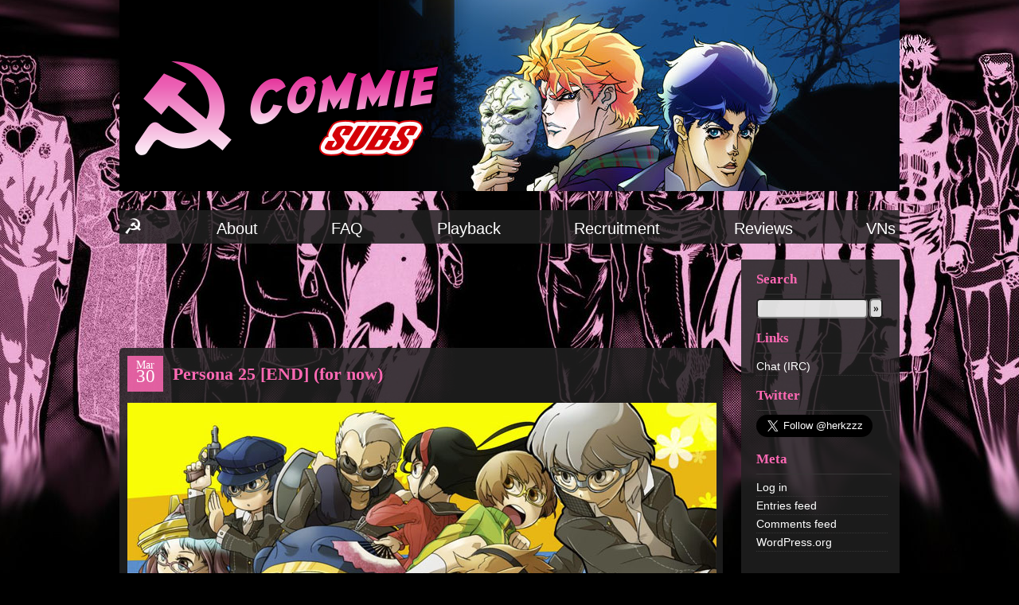

--- FILE ---
content_type: text/html; charset=UTF-8
request_url: https://commiesubs.com/persona-25-end-for-now/
body_size: 12626
content:
<!DOCTYPE html PUBLIC "-//W3C//DTD XHTML 1.0 Strict//EN" "http://www.w3.org/TR/xhtml1/DTD/xhtml1-strict.dtd">

<html xmlns="http://www.w3.org/1999/xhtml" lang="en-US">

<head>
<meta name="referrer" content="no-referrer">
<meta http-equiv="Content-Type" content="text/html; charset=UTF-8" />
<link rel="shortcut icon" href="https://commiesubs.com/favicon.ico" />



<title>Persona 25 [END] (for now) &laquo;  Commie Subs || Americanized crap for xenophobes</title>

<link rel="stylesheet" type="text/css" href="https://fonts.googleapis.com/css?family=Ubuntu:regular,b,i,bi&subset=latin-ext">

<link rel="stylesheet" type="text/css" href="https://commiesubs.com/wp-content/themes/jojo2/style.css" media="screen" title="style (screen)" />

<link rel="alternate" type="application/rss+xml" title="Commie Subs || Americanized crap for xenophobes RSS Feed" href="https://commiesubs.com/feed/" />

<link rel="alternate" type="application/atom+xml" title="Commie Subs || Americanized crap for xenophobes Atom Feed" href="https://commiesubs.com/feed/atom/" />

<link rel="pingback" href="https://commiesubs.com/xmlrpc.php" />


<script language="javascript" type="text/javascript">
<!--
function ToClipboard(txt) {
	prompt("Please enter the following text in an IRC client which supports DCC", txt);
}
-->
</script>

<meta name='robots' content='max-image-preview:large' />
<link rel="alternate" type="application/rss+xml" title="Commie Subs || Americanized crap for xenophobes &raquo; Persona 25 [END] (for now) Comments Feed" href="https://commiesubs.com/persona-25-end-for-now/feed/" />
<link rel="alternate" title="oEmbed (JSON)" type="application/json+oembed" href="https://commiesubs.com/wp-json/oembed/1.0/embed?url=https%3A%2F%2Fcommiesubs.com%2Fpersona-25-end-for-now%2F" />
<link rel="alternate" title="oEmbed (XML)" type="text/xml+oembed" href="https://commiesubs.com/wp-json/oembed/1.0/embed?url=https%3A%2F%2Fcommiesubs.com%2Fpersona-25-end-for-now%2F&#038;format=xml" />
<style id='wp-img-auto-sizes-contain-inline-css' type='text/css'>
img:is([sizes=auto i],[sizes^="auto," i]){contain-intrinsic-size:3000px 1500px}
/*# sourceURL=wp-img-auto-sizes-contain-inline-css */
</style>
<style id='wp-emoji-styles-inline-css' type='text/css'>

	img.wp-smiley, img.emoji {
		display: inline !important;
		border: none !important;
		box-shadow: none !important;
		height: 1em !important;
		width: 1em !important;
		margin: 0 0.07em !important;
		vertical-align: -0.1em !important;
		background: none !important;
		padding: 0 !important;
	}
/*# sourceURL=wp-emoji-styles-inline-css */
</style>
<style id='wp-block-library-inline-css' type='text/css'>
:root{--wp-block-synced-color:#7a00df;--wp-block-synced-color--rgb:122,0,223;--wp-bound-block-color:var(--wp-block-synced-color);--wp-editor-canvas-background:#ddd;--wp-admin-theme-color:#007cba;--wp-admin-theme-color--rgb:0,124,186;--wp-admin-theme-color-darker-10:#006ba1;--wp-admin-theme-color-darker-10--rgb:0,107,160.5;--wp-admin-theme-color-darker-20:#005a87;--wp-admin-theme-color-darker-20--rgb:0,90,135;--wp-admin-border-width-focus:2px}@media (min-resolution:192dpi){:root{--wp-admin-border-width-focus:1.5px}}.wp-element-button{cursor:pointer}:root .has-very-light-gray-background-color{background-color:#eee}:root .has-very-dark-gray-background-color{background-color:#313131}:root .has-very-light-gray-color{color:#eee}:root .has-very-dark-gray-color{color:#313131}:root .has-vivid-green-cyan-to-vivid-cyan-blue-gradient-background{background:linear-gradient(135deg,#00d084,#0693e3)}:root .has-purple-crush-gradient-background{background:linear-gradient(135deg,#34e2e4,#4721fb 50%,#ab1dfe)}:root .has-hazy-dawn-gradient-background{background:linear-gradient(135deg,#faaca8,#dad0ec)}:root .has-subdued-olive-gradient-background{background:linear-gradient(135deg,#fafae1,#67a671)}:root .has-atomic-cream-gradient-background{background:linear-gradient(135deg,#fdd79a,#004a59)}:root .has-nightshade-gradient-background{background:linear-gradient(135deg,#330968,#31cdcf)}:root .has-midnight-gradient-background{background:linear-gradient(135deg,#020381,#2874fc)}:root{--wp--preset--font-size--normal:16px;--wp--preset--font-size--huge:42px}.has-regular-font-size{font-size:1em}.has-larger-font-size{font-size:2.625em}.has-normal-font-size{font-size:var(--wp--preset--font-size--normal)}.has-huge-font-size{font-size:var(--wp--preset--font-size--huge)}.has-text-align-center{text-align:center}.has-text-align-left{text-align:left}.has-text-align-right{text-align:right}.has-fit-text{white-space:nowrap!important}#end-resizable-editor-section{display:none}.aligncenter{clear:both}.items-justified-left{justify-content:flex-start}.items-justified-center{justify-content:center}.items-justified-right{justify-content:flex-end}.items-justified-space-between{justify-content:space-between}.screen-reader-text{border:0;clip-path:inset(50%);height:1px;margin:-1px;overflow:hidden;padding:0;position:absolute;width:1px;word-wrap:normal!important}.screen-reader-text:focus{background-color:#ddd;clip-path:none;color:#444;display:block;font-size:1em;height:auto;left:5px;line-height:normal;padding:15px 23px 14px;text-decoration:none;top:5px;width:auto;z-index:100000}html :where(.has-border-color){border-style:solid}html :where([style*=border-top-color]){border-top-style:solid}html :where([style*=border-right-color]){border-right-style:solid}html :where([style*=border-bottom-color]){border-bottom-style:solid}html :where([style*=border-left-color]){border-left-style:solid}html :where([style*=border-width]){border-style:solid}html :where([style*=border-top-width]){border-top-style:solid}html :where([style*=border-right-width]){border-right-style:solid}html :where([style*=border-bottom-width]){border-bottom-style:solid}html :where([style*=border-left-width]){border-left-style:solid}html :where(img[class*=wp-image-]){height:auto;max-width:100%}:where(figure){margin:0 0 1em}html :where(.is-position-sticky){--wp-admin--admin-bar--position-offset:var(--wp-admin--admin-bar--height,0px)}@media screen and (max-width:600px){html :where(.is-position-sticky){--wp-admin--admin-bar--position-offset:0px}}

/*# sourceURL=wp-block-library-inline-css */
</style><style id='global-styles-inline-css' type='text/css'>
:root{--wp--preset--aspect-ratio--square: 1;--wp--preset--aspect-ratio--4-3: 4/3;--wp--preset--aspect-ratio--3-4: 3/4;--wp--preset--aspect-ratio--3-2: 3/2;--wp--preset--aspect-ratio--2-3: 2/3;--wp--preset--aspect-ratio--16-9: 16/9;--wp--preset--aspect-ratio--9-16: 9/16;--wp--preset--color--black: #000000;--wp--preset--color--cyan-bluish-gray: #abb8c3;--wp--preset--color--white: #ffffff;--wp--preset--color--pale-pink: #f78da7;--wp--preset--color--vivid-red: #cf2e2e;--wp--preset--color--luminous-vivid-orange: #ff6900;--wp--preset--color--luminous-vivid-amber: #fcb900;--wp--preset--color--light-green-cyan: #7bdcb5;--wp--preset--color--vivid-green-cyan: #00d084;--wp--preset--color--pale-cyan-blue: #8ed1fc;--wp--preset--color--vivid-cyan-blue: #0693e3;--wp--preset--color--vivid-purple: #9b51e0;--wp--preset--gradient--vivid-cyan-blue-to-vivid-purple: linear-gradient(135deg,rgb(6,147,227) 0%,rgb(155,81,224) 100%);--wp--preset--gradient--light-green-cyan-to-vivid-green-cyan: linear-gradient(135deg,rgb(122,220,180) 0%,rgb(0,208,130) 100%);--wp--preset--gradient--luminous-vivid-amber-to-luminous-vivid-orange: linear-gradient(135deg,rgb(252,185,0) 0%,rgb(255,105,0) 100%);--wp--preset--gradient--luminous-vivid-orange-to-vivid-red: linear-gradient(135deg,rgb(255,105,0) 0%,rgb(207,46,46) 100%);--wp--preset--gradient--very-light-gray-to-cyan-bluish-gray: linear-gradient(135deg,rgb(238,238,238) 0%,rgb(169,184,195) 100%);--wp--preset--gradient--cool-to-warm-spectrum: linear-gradient(135deg,rgb(74,234,220) 0%,rgb(151,120,209) 20%,rgb(207,42,186) 40%,rgb(238,44,130) 60%,rgb(251,105,98) 80%,rgb(254,248,76) 100%);--wp--preset--gradient--blush-light-purple: linear-gradient(135deg,rgb(255,206,236) 0%,rgb(152,150,240) 100%);--wp--preset--gradient--blush-bordeaux: linear-gradient(135deg,rgb(254,205,165) 0%,rgb(254,45,45) 50%,rgb(107,0,62) 100%);--wp--preset--gradient--luminous-dusk: linear-gradient(135deg,rgb(255,203,112) 0%,rgb(199,81,192) 50%,rgb(65,88,208) 100%);--wp--preset--gradient--pale-ocean: linear-gradient(135deg,rgb(255,245,203) 0%,rgb(182,227,212) 50%,rgb(51,167,181) 100%);--wp--preset--gradient--electric-grass: linear-gradient(135deg,rgb(202,248,128) 0%,rgb(113,206,126) 100%);--wp--preset--gradient--midnight: linear-gradient(135deg,rgb(2,3,129) 0%,rgb(40,116,252) 100%);--wp--preset--font-size--small: 13px;--wp--preset--font-size--medium: 20px;--wp--preset--font-size--large: 36px;--wp--preset--font-size--x-large: 42px;--wp--preset--spacing--20: 0.44rem;--wp--preset--spacing--30: 0.67rem;--wp--preset--spacing--40: 1rem;--wp--preset--spacing--50: 1.5rem;--wp--preset--spacing--60: 2.25rem;--wp--preset--spacing--70: 3.38rem;--wp--preset--spacing--80: 5.06rem;--wp--preset--shadow--natural: 6px 6px 9px rgba(0, 0, 0, 0.2);--wp--preset--shadow--deep: 12px 12px 50px rgba(0, 0, 0, 0.4);--wp--preset--shadow--sharp: 6px 6px 0px rgba(0, 0, 0, 0.2);--wp--preset--shadow--outlined: 6px 6px 0px -3px rgb(255, 255, 255), 6px 6px rgb(0, 0, 0);--wp--preset--shadow--crisp: 6px 6px 0px rgb(0, 0, 0);}:where(.is-layout-flex){gap: 0.5em;}:where(.is-layout-grid){gap: 0.5em;}body .is-layout-flex{display: flex;}.is-layout-flex{flex-wrap: wrap;align-items: center;}.is-layout-flex > :is(*, div){margin: 0;}body .is-layout-grid{display: grid;}.is-layout-grid > :is(*, div){margin: 0;}:where(.wp-block-columns.is-layout-flex){gap: 2em;}:where(.wp-block-columns.is-layout-grid){gap: 2em;}:where(.wp-block-post-template.is-layout-flex){gap: 1.25em;}:where(.wp-block-post-template.is-layout-grid){gap: 1.25em;}.has-black-color{color: var(--wp--preset--color--black) !important;}.has-cyan-bluish-gray-color{color: var(--wp--preset--color--cyan-bluish-gray) !important;}.has-white-color{color: var(--wp--preset--color--white) !important;}.has-pale-pink-color{color: var(--wp--preset--color--pale-pink) !important;}.has-vivid-red-color{color: var(--wp--preset--color--vivid-red) !important;}.has-luminous-vivid-orange-color{color: var(--wp--preset--color--luminous-vivid-orange) !important;}.has-luminous-vivid-amber-color{color: var(--wp--preset--color--luminous-vivid-amber) !important;}.has-light-green-cyan-color{color: var(--wp--preset--color--light-green-cyan) !important;}.has-vivid-green-cyan-color{color: var(--wp--preset--color--vivid-green-cyan) !important;}.has-pale-cyan-blue-color{color: var(--wp--preset--color--pale-cyan-blue) !important;}.has-vivid-cyan-blue-color{color: var(--wp--preset--color--vivid-cyan-blue) !important;}.has-vivid-purple-color{color: var(--wp--preset--color--vivid-purple) !important;}.has-black-background-color{background-color: var(--wp--preset--color--black) !important;}.has-cyan-bluish-gray-background-color{background-color: var(--wp--preset--color--cyan-bluish-gray) !important;}.has-white-background-color{background-color: var(--wp--preset--color--white) !important;}.has-pale-pink-background-color{background-color: var(--wp--preset--color--pale-pink) !important;}.has-vivid-red-background-color{background-color: var(--wp--preset--color--vivid-red) !important;}.has-luminous-vivid-orange-background-color{background-color: var(--wp--preset--color--luminous-vivid-orange) !important;}.has-luminous-vivid-amber-background-color{background-color: var(--wp--preset--color--luminous-vivid-amber) !important;}.has-light-green-cyan-background-color{background-color: var(--wp--preset--color--light-green-cyan) !important;}.has-vivid-green-cyan-background-color{background-color: var(--wp--preset--color--vivid-green-cyan) !important;}.has-pale-cyan-blue-background-color{background-color: var(--wp--preset--color--pale-cyan-blue) !important;}.has-vivid-cyan-blue-background-color{background-color: var(--wp--preset--color--vivid-cyan-blue) !important;}.has-vivid-purple-background-color{background-color: var(--wp--preset--color--vivid-purple) !important;}.has-black-border-color{border-color: var(--wp--preset--color--black) !important;}.has-cyan-bluish-gray-border-color{border-color: var(--wp--preset--color--cyan-bluish-gray) !important;}.has-white-border-color{border-color: var(--wp--preset--color--white) !important;}.has-pale-pink-border-color{border-color: var(--wp--preset--color--pale-pink) !important;}.has-vivid-red-border-color{border-color: var(--wp--preset--color--vivid-red) !important;}.has-luminous-vivid-orange-border-color{border-color: var(--wp--preset--color--luminous-vivid-orange) !important;}.has-luminous-vivid-amber-border-color{border-color: var(--wp--preset--color--luminous-vivid-amber) !important;}.has-light-green-cyan-border-color{border-color: var(--wp--preset--color--light-green-cyan) !important;}.has-vivid-green-cyan-border-color{border-color: var(--wp--preset--color--vivid-green-cyan) !important;}.has-pale-cyan-blue-border-color{border-color: var(--wp--preset--color--pale-cyan-blue) !important;}.has-vivid-cyan-blue-border-color{border-color: var(--wp--preset--color--vivid-cyan-blue) !important;}.has-vivid-purple-border-color{border-color: var(--wp--preset--color--vivid-purple) !important;}.has-vivid-cyan-blue-to-vivid-purple-gradient-background{background: var(--wp--preset--gradient--vivid-cyan-blue-to-vivid-purple) !important;}.has-light-green-cyan-to-vivid-green-cyan-gradient-background{background: var(--wp--preset--gradient--light-green-cyan-to-vivid-green-cyan) !important;}.has-luminous-vivid-amber-to-luminous-vivid-orange-gradient-background{background: var(--wp--preset--gradient--luminous-vivid-amber-to-luminous-vivid-orange) !important;}.has-luminous-vivid-orange-to-vivid-red-gradient-background{background: var(--wp--preset--gradient--luminous-vivid-orange-to-vivid-red) !important;}.has-very-light-gray-to-cyan-bluish-gray-gradient-background{background: var(--wp--preset--gradient--very-light-gray-to-cyan-bluish-gray) !important;}.has-cool-to-warm-spectrum-gradient-background{background: var(--wp--preset--gradient--cool-to-warm-spectrum) !important;}.has-blush-light-purple-gradient-background{background: var(--wp--preset--gradient--blush-light-purple) !important;}.has-blush-bordeaux-gradient-background{background: var(--wp--preset--gradient--blush-bordeaux) !important;}.has-luminous-dusk-gradient-background{background: var(--wp--preset--gradient--luminous-dusk) !important;}.has-pale-ocean-gradient-background{background: var(--wp--preset--gradient--pale-ocean) !important;}.has-electric-grass-gradient-background{background: var(--wp--preset--gradient--electric-grass) !important;}.has-midnight-gradient-background{background: var(--wp--preset--gradient--midnight) !important;}.has-small-font-size{font-size: var(--wp--preset--font-size--small) !important;}.has-medium-font-size{font-size: var(--wp--preset--font-size--medium) !important;}.has-large-font-size{font-size: var(--wp--preset--font-size--large) !important;}.has-x-large-font-size{font-size: var(--wp--preset--font-size--x-large) !important;}
/*# sourceURL=global-styles-inline-css */
</style>

<style id='classic-theme-styles-inline-css' type='text/css'>
/*! This file is auto-generated */
.wp-block-button__link{color:#fff;background-color:#32373c;border-radius:9999px;box-shadow:none;text-decoration:none;padding:calc(.667em + 2px) calc(1.333em + 2px);font-size:1.125em}.wp-block-file__button{background:#32373c;color:#fff;text-decoration:none}
/*# sourceURL=/wp-includes/css/classic-themes.min.css */
</style>
<link rel='stylesheet' id='wpa-css-css' href='https://commiesubs.com/wp-content/plugins/honeypot/includes/css/wpa.css?ver=2.3.04' type='text/css' media='all' />
<script type="text/javascript" src="https://commiesubs.com/wp-includes/js/jquery/jquery.min.js?ver=3.7.1" id="jquery-core-js"></script>
<script type="text/javascript" src="https://commiesubs.com/wp-includes/js/jquery/jquery-migrate.min.js?ver=3.4.1" id="jquery-migrate-js"></script>
<link rel="https://api.w.org/" href="https://commiesubs.com/wp-json/" /><link rel="alternate" title="JSON" type="application/json" href="https://commiesubs.com/wp-json/wp/v2/posts/6428" /><link rel="EditURI" type="application/rsd+xml" title="RSD" href="https://commiesubs.com/xmlrpc.php?rsd" />
<meta name="generator" content="WordPress 6.9" />
<link rel="canonical" href="https://commiesubs.com/persona-25-end-for-now/" />
<link rel='shortlink' href='https://commiesubs.com/?p=6428' />



</head>



<body bgcolor="#343434">
<div class="wrap">

<!--<h1><a href="https://commiesubs.com/">Commie Subs || Americanized crap for xenophobes</a><br /><span>We take fansubbing (very) seriously</span></h1>-->
<a href="https://commiesubs.com"><img src="/wp-content/themes/jojo2/images/banner.png" border='0' id="headerimage"></a>

<br />


<div id="nav">
  <ul>

	<li><a href="https://commiesubs.com/">Home</a></li>
	<!--<li><a href="http://fillmeupjoey.commiesubs.com">Reviews</a></li>-->
	<!--<li><a href="http://commiesubs.com/796/recruiting-2/">&raquo;Recruitment&laquo;</a></li>-->
	<li class="page_item page-item-2 page_item_has_children"><a href="https://commiesubs.com/about/">About</a></li>
<li class="page_item page-item-2875"><a href="https://commiesubs.com/faq/">FAQ</a></li>
<li class="page_item page-item-2035"><a href="https://commiesubs.com/playback/">Playback</a></li>
<li class="page_item page-item-4627"><a href="https://commiesubs.com/recruitment/">Recruitment</a></li>
<li class="page_item page-item-9035"><a href="https://commiesubs.com/reviews/">Reviews</a></li>
<li class="page_item page-item-8367"><a href="https://commiesubs.com/mahoyo/">VNs</a></li>

  </ul>
  <span />
</div>

<style type="text/css">#tweet { overflow: hidden; background: #272727; color: #b7b7b7; padding: 16px 8px; margin: 0 0 8px; } #tweet a:hover { color: #af3f8f; background: inherit; } #tweet a { color: #3f8faf; text-decoration: none; ) </style>
<div id="right">
<!--<form action="https://www.paypal.com/cgi-bin/webscr" method="post" style="none">
<input type="hidden" name="cmd" value="_donations">
<input type="hidden" name="business" value="CFCGLSU9YB52G">
<input type="hidden" name="lc" value="US">
<input type="hidden" name="item_name" value="Commie Subs">
<input type="hidden" name="currency_code" value="USD">
<input type="hidden" name="bn" value="PP-DonationsBF:btn_donateCC_LG.gif:NonHosted">
<input type="image" src="http://commiesubs.com/Donate3.jpg" border="0" name="submit" alt="PayPal - The safer, easier way to pay online!">
<img alt="" border="0" src="https://www.paypal.com/en_US/i/scr/pixel.gif" width="1" height="1">
</form>-->
<h2>Search</h2>
<form role="search" method="get" id="searchform" action="https://commiesubs.com/">
<div><input style="width:130px" type="text" value="" name="s" id="s" /><input type="submit" id="searchsubmit" value="»" />
</div></form>

<h2>Links</h2>
	<ul class='xoxo blogroll'>
<li><a href="irc://irc.rizon.net/#commie-subs" title="irc://irc.rizon.net/#commie-subs" target="_blank">Chat (IRC)</a></li>

	</ul>

<h2>Twitter</h2>			<div class="textwidget"><p><a class="twitter-follow-button" style="margin: auto;" href="https://twitter.com/herkzzz?ref_src=twsrc%5Etfw" data-size="large" data-show-count="false">Follow @TwitterDev</a><script async src="https://platform.twitter.com/widgets.js" charset="utf-8"></script></p>
</div>
		<h2>Meta</h2>
		<ul>
						<li><a href="https://commiesubs.com/wp-login.php">Log in</a></li>
			<li><a href="https://commiesubs.com/feed/">Entries feed</a></li>
			<li><a href="https://commiesubs.com/comments/feed/">Comments feed</a></li>

			<li><a href="https://wordpress.org/">WordPress.org</a></li>
		</ul>

		<br />

</div>



<div id="main">
<div align="center">
<script type="text/javascript"><!--
google_ad_client = "ca-pub-0925947551669899";
/* newads */
google_ad_slot = "4961674262";
google_ad_width = 728;
google_ad_height = 90;
//-->
</script>
<script type="text/javascript" src="https://pagead2.googlesyndication.com/pagead/show_ads.js">
</script></div><br />
<script type="text/javascript">
jQuery('#nav ul li:first-child a').text('☭').css('font-size','1.7em');
</script>
	<div class="post-6428 post type-post status-publish format-standard hentry category-persona4 category-post" id="post-6428"><div class="date">Mar<span>30</span></div><h2>Persona 25 [END] (for now)</h2><p><img decoding="async" src="http://i.imgur.com/B04bp.jpg"></p>
<p><a href="https://nyaa.si/view/300665">Torrent</a></p>
<p><iframe width="740" height="532" src="https://www.youtube.com/embed/7mUTQKMRLYQ?rel=0" frameborder="0" allowfullscreen></iframe></p><cite>Posted by RHExcelion under <a href="https://commiesubs.com/category/old-shows/persona4/" rel="category tag">Persona4</a>, <a href="https://commiesubs.com/category/post/" rel="category tag">Releases</a> | <a href="https://commiesubs.com/persona-25-end-for-now/" rel="bookmark" title="Permanent Link to Persona 25 [END] (for now)">Permalink</a></cite></div>	<!-- You can start editing here. -->	<h3 id="comments">33 Responses to &#8220;Persona 25 [END] (for now)&#8221;</h3>	<div class="navigation">		<div></div>		<div></div>	</div>	<ol class="commentlist">			<li class="comment even thread-even depth-1" id="comment-79651">
				<div id="div-comment-79651" class="comment-body">
				<div class="comment-author vcard">
			<img alt='' src='https://secure.gravatar.com/avatar/f3441e3d4effd003742505ff45fa6961ea5e6e96edff671c645fd31dfb99073f?s=32&#038;d=mm&#038;r=x' srcset='https://secure.gravatar.com/avatar/f3441e3d4effd003742505ff45fa6961ea5e6e96edff671c645fd31dfb99073f?s=64&#038;d=mm&#038;r=x 2x' class='avatar avatar-32 photo' height='32' width='32' decoding='async'/>			<cite class="fn">wellthar</cite> <span class="says">says:</span>		</div>
		
		<div class="comment-meta commentmetadata">
			<a href="https://commiesubs.com/persona-25-end-for-now/#comment-79651">March 30, 2012 at 10:03 pm</a>		</div>

		<p>TRUE ENDING FFFFFFFFFFFFFFFFFFFFFFFFFFFFFFFFFFFFFFFFFFFFFFFFFFFFFFFFFFFFFFFFFFFFFFFFFFFFFFFFFFFF</p>

		
				</div>
				</li><!-- #comment-## -->
		<li class="comment odd alt thread-odd thread-alt depth-1 parent" id="comment-79659">
				<div id="div-comment-79659" class="comment-body">
				<div class="comment-author vcard">
			<img alt='' src='https://secure.gravatar.com/avatar/71bc560c85604612895a530d6acca1eddd3c684c62945d4069be2dd7983256d1?s=32&#038;d=mm&#038;r=x' srcset='https://secure.gravatar.com/avatar/71bc560c85604612895a530d6acca1eddd3c684c62945d4069be2dd7983256d1?s=64&#038;d=mm&#038;r=x 2x' class='avatar avatar-32 photo' height='32' width='32' decoding='async'/>			<cite class="fn">dingbat</cite> <span class="says">says:</span>		</div>
		
		<div class="comment-meta commentmetadata">
			<a href="https://commiesubs.com/persona-25-end-for-now/#comment-79659">March 30, 2012 at 10:25 pm</a>		</div>

		<p>are you guys going to sub TMA&#8217;s AV too?</p>

		
				</div>
				<ul class="children">
		<li class="comment even depth-2 parent" id="comment-79664">
				<div id="div-comment-79664" class="comment-body">
				<div class="comment-author vcard">
			<img alt='' src='https://secure.gravatar.com/avatar/7a2bb1d04226428088140df675c424309f450af9f4548554a95e730f32a6e26c?s=32&#038;d=mm&#038;r=x' srcset='https://secure.gravatar.com/avatar/7a2bb1d04226428088140df675c424309f450af9f4548554a95e730f32a6e26c?s=64&#038;d=mm&#038;r=x 2x' class='avatar avatar-32 photo' height='32' width='32' loading='lazy' decoding='async'/>			<cite class="fn">herkz</cite> <span class="says">says:</span>		</div>
		
		<div class="comment-meta commentmetadata">
			<a href="https://commiesubs.com/persona-25-end-for-now/#comment-79664">March 30, 2012 at 10:42 pm</a>		</div>

		<p>what</p>

		
				</div>
				<ul class="children">
		<li class="comment odd alt depth-3" id="comment-79672">
				<div id="div-comment-79672" class="comment-body">
				<div class="comment-author vcard">
			<img alt='' src='https://secure.gravatar.com/avatar/230e77323759a1d4fc5f80d419331b7eaa227275383a84c172d2e1831ab56834?s=32&#038;d=mm&#038;r=x' srcset='https://secure.gravatar.com/avatar/230e77323759a1d4fc5f80d419331b7eaa227275383a84c172d2e1831ab56834?s=64&#038;d=mm&#038;r=x 2x' class='avatar avatar-32 photo' height='32' width='32' loading='lazy' decoding='async'/>			<cite class="fn">crimsonaero</cite> <span class="says">says:</span>		</div>
		
		<div class="comment-meta commentmetadata">
			<a href="https://commiesubs.com/persona-25-end-for-now/#comment-79672">March 30, 2012 at 11:12 pm</a>		</div>

		<p>the darker side of persona 0.o</p>

		
				</div>
				</li><!-- #comment-## -->
</ul><!-- .children -->
</li><!-- #comment-## -->
</ul><!-- .children -->
</li><!-- #comment-## -->
		<li class="comment even thread-even depth-1 parent" id="comment-79661">
				<div id="div-comment-79661" class="comment-body">
				<div class="comment-author vcard">
			<img alt='' src='https://secure.gravatar.com/avatar/7b546571ee39acf16308cdec2117c981c3593ab42b5ea0a49b0668b1bc77cb57?s=32&#038;d=mm&#038;r=x' srcset='https://secure.gravatar.com/avatar/7b546571ee39acf16308cdec2117c981c3593ab42b5ea0a49b0668b1bc77cb57?s=64&#038;d=mm&#038;r=x 2x' class='avatar avatar-32 photo' height='32' width='32' loading='lazy' decoding='async'/>			<cite class="fn">geoneo09</cite> <span class="says">says:</span>		</div>
		
		<div class="comment-meta commentmetadata">
			<a href="https://commiesubs.com/persona-25-end-for-now/#comment-79661">March 30, 2012 at 10:26 pm</a>		</div>

		<p>Many thanks<br />
(what you mean for now)</p>

		
				</div>
				<ul class="children">
		<li class="comment odd alt depth-2" id="comment-79669">
				<div id="div-comment-79669" class="comment-body">
				<div class="comment-author vcard">
			<img alt='' src='https://secure.gravatar.com/avatar/?s=32&#038;d=mm&#038;r=x' srcset='https://secure.gravatar.com/avatar/?s=64&#038;d=mm&#038;r=x 2x' class='avatar avatar-32 photo avatar-default' height='32' width='32' loading='lazy' decoding='async'/>			<cite class="fn">weenerbutt</cite> <span class="says">says:</span>		</div>
		
		<div class="comment-meta commentmetadata">
			<a href="https://commiesubs.com/persona-25-end-for-now/#comment-79669">March 30, 2012 at 11:10 pm</a>		</div>

		<p><a href="http://www.animenewsnetwork.com/news/2012-03-29/persona-4-10th-bd-dvd-to-include-true-end-episode" rel="nofollow ugc">http://www.animenewsnetwork.com/news/2012-03-29/persona-4-10th-bd-dvd-to-include-true-end-episode</a></p>

		
				</div>
				</li><!-- #comment-## -->
</ul><!-- .children -->
</li><!-- #comment-## -->
		<li class="comment even thread-odd thread-alt depth-1 parent" id="comment-79665">
				<div id="div-comment-79665" class="comment-body">
				<div class="comment-author vcard">
			<img alt='' src='https://secure.gravatar.com/avatar/927af8701ca5f5c273ffda7b49508346e1e0f0466459dc8e02c49de1c6d119ab?s=32&#038;d=mm&#038;r=x' srcset='https://secure.gravatar.com/avatar/927af8701ca5f5c273ffda7b49508346e1e0f0466459dc8e02c49de1c6d119ab?s=64&#038;d=mm&#038;r=x 2x' class='avatar avatar-32 photo' height='32' width='32' loading='lazy' decoding='async'/>			<cite class="fn">someone</cite> <span class="says">says:</span>		</div>
		
		<div class="comment-meta commentmetadata">
			<a href="https://commiesubs.com/persona-25-end-for-now/#comment-79665">March 30, 2012 at 10:43 pm</a>		</div>

		<p>just curious..why do commie put &#8220;for now&#8221;?</p>

		
				</div>
				<ul class="children">
		<li class="comment byuser comment-author-johnny_dickpants odd alt depth-2 parent" id="comment-79666">
				<div id="div-comment-79666" class="comment-body">
				<div class="comment-author vcard">
			<img alt='' src='https://secure.gravatar.com/avatar/f80b3e255514e8bc90da782d60a025f0b41b9a7292675dc67e01a19cf4c4d38a?s=32&#038;d=mm&#038;r=x' srcset='https://secure.gravatar.com/avatar/f80b3e255514e8bc90da782d60a025f0b41b9a7292675dc67e01a19cf4c4d38a?s=64&#038;d=mm&#038;r=x 2x' class='avatar avatar-32 photo' height='32' width='32' loading='lazy' decoding='async'/>			<cite class="fn">johnny_dickpants</cite> <span class="says">says:</span>		</div>
		
		<div class="comment-meta commentmetadata">
			<a href="https://commiesubs.com/persona-25-end-for-now/#comment-79666">March 30, 2012 at 10:56 pm</a>		</div>

		<p>Batches, possible BD versions, there are some OVAs of P4 and other stuff is getting second seasons.</p>

		
				</div>
				<ul class="children">
		<li class="comment even depth-3" id="comment-79670">
				<div id="div-comment-79670" class="comment-body">
				<div class="comment-author vcard">
			<img alt='' src='https://secure.gravatar.com/avatar/3d770dfa48b169da48d0f3edbea513600f94ab08d7a3303023b947fb833ea627?s=32&#038;d=mm&#038;r=x' srcset='https://secure.gravatar.com/avatar/3d770dfa48b169da48d0f3edbea513600f94ab08d7a3303023b947fb833ea627?s=64&#038;d=mm&#038;r=x 2x' class='avatar avatar-32 photo' height='32' width='32' loading='lazy' decoding='async'/>			<cite class="fn"><a href="http://spirafall.deviantart.com" class="url" rel="ugc external nofollow">Mr. Shiki</a></cite> <span class="says">says:</span>		</div>
		
		<div class="comment-meta commentmetadata">
			<a href="https://commiesubs.com/persona-25-end-for-now/#comment-79670">March 30, 2012 at 11:10 pm</a>		</div>

		<p>Batches and patches! Yay!</p>

		
				</div>
				</li><!-- #comment-## -->
</ul><!-- .children -->
</li><!-- #comment-## -->
		<li class="comment odd alt depth-2" id="comment-79668">
				<div id="div-comment-79668" class="comment-body">
				<div class="comment-author vcard">
			<img alt='' src='https://secure.gravatar.com/avatar/7a2bb1d04226428088140df675c424309f450af9f4548554a95e730f32a6e26c?s=32&#038;d=mm&#038;r=x' srcset='https://secure.gravatar.com/avatar/7a2bb1d04226428088140df675c424309f450af9f4548554a95e730f32a6e26c?s=64&#038;d=mm&#038;r=x 2x' class='avatar avatar-32 photo' height='32' width='32' loading='lazy' decoding='async'/>			<cite class="fn">herkz</cite> <span class="says">says:</span>		</div>
		
		<div class="comment-meta commentmetadata">
			<a href="https://commiesubs.com/persona-25-end-for-now/#comment-79668">March 30, 2012 at 11:05 pm</a>		</div>

		<p>because there is an OVA in 5 months</p>

		
				</div>
				</li><!-- #comment-## -->
		<li class="comment even depth-2" id="comment-79699">
				<div id="div-comment-79699" class="comment-body">
				<div class="comment-author vcard">
			<img alt='' src='https://secure.gravatar.com/avatar/5db3b2ed2660a2d80f6194e5c251ee00bd06da744e9c28aeb09082bd47b1594d?s=32&#038;d=mm&#038;r=x' srcset='https://secure.gravatar.com/avatar/5db3b2ed2660a2d80f6194e5c251ee00bd06da744e9c28aeb09082bd47b1594d?s=64&#038;d=mm&#038;r=x 2x' class='avatar avatar-32 photo' height='32' width='32' loading='lazy' decoding='async'/>			<cite class="fn"><a href="https://www.youtube.com/xerblade" class="url" rel="ugc external nofollow">XerBlade</a></cite> <span class="says">says:</span>		</div>
		
		<div class="comment-meta commentmetadata">
			<a href="https://commiesubs.com/persona-25-end-for-now/#comment-79699">March 31, 2012 at 1:55 am</a>		</div>

		<p>Because we still need that ep that explains WTF is going on.</p>

		
				</div>
				</li><!-- #comment-## -->
</ul><!-- .children -->
</li><!-- #comment-## -->
		<li class="comment odd alt thread-even depth-1 parent" id="comment-79671">
				<div id="div-comment-79671" class="comment-body">
				<div class="comment-author vcard">
			<img alt='' src='https://secure.gravatar.com/avatar/db8fc3e079cc34543325cad7adea95de8505ccc729ecf56fba3387224ec22356?s=32&#038;d=mm&#038;r=x' srcset='https://secure.gravatar.com/avatar/db8fc3e079cc34543325cad7adea95de8505ccc729ecf56fba3387224ec22356?s=64&#038;d=mm&#038;r=x 2x' class='avatar avatar-32 photo' height='32' width='32' loading='lazy' decoding='async'/>			<cite class="fn">Gil</cite> <span class="says">says:</span>		</div>
		
		<div class="comment-meta commentmetadata">
			<a href="https://commiesubs.com/persona-25-end-for-now/#comment-79671">March 30, 2012 at 11:11 pm</a>		</div>

		<p>Because of the OVA.</p>
<p>Looks like it will contain Persona 4&#8217;s &#8220;True Ending&#8221;, and possibly the &#8220;Ultimate Opponent&#8221;.</p>

		
				</div>
				<ul class="children">
		<li class="comment even depth-2 parent" id="comment-79801">
				<div id="div-comment-79801" class="comment-body">
				<div class="comment-author vcard">
			<img alt='' src='https://secure.gravatar.com/avatar/b543812f5f1ab15cd35be0a558cfa5c1ae9b1158b0ef4996a6e032175e5f441f?s=32&#038;d=mm&#038;r=x' srcset='https://secure.gravatar.com/avatar/b543812f5f1ab15cd35be0a558cfa5c1ae9b1158b0ef4996a6e032175e5f441f?s=64&#038;d=mm&#038;r=x 2x' class='avatar avatar-32 photo' height='32' width='32' loading='lazy' decoding='async'/>			<cite class="fn">Break</cite> <span class="says">says:</span>		</div>
		
		<div class="comment-meta commentmetadata">
			<a href="https://commiesubs.com/persona-25-end-for-now/#comment-79801">March 31, 2012 at 8:47 am</a>		</div>

		<p>SPOILER izanami and the transformation of izanago to izanagi-no-ookami, yeah!</p>

		
				</div>
				<ul class="children">
		<li class="comment odd alt depth-3 parent" id="comment-79882">
				<div id="div-comment-79882" class="comment-body">
				<div class="comment-author vcard">
			<img alt='' src='https://secure.gravatar.com/avatar/db8fc3e079cc34543325cad7adea95de8505ccc729ecf56fba3387224ec22356?s=32&#038;d=mm&#038;r=x' srcset='https://secure.gravatar.com/avatar/db8fc3e079cc34543325cad7adea95de8505ccc729ecf56fba3387224ec22356?s=64&#038;d=mm&#038;r=x 2x' class='avatar avatar-32 photo' height='32' width='32' loading='lazy' decoding='async'/>			<cite class="fn">Gil</cite> <span class="says">says:</span>		</div>
		
		<div class="comment-meta commentmetadata">
			<a href="https://commiesubs.com/persona-25-end-for-now/#comment-79882">March 31, 2012 at 1:22 pm</a>		</div>

		<p>Well that, but I also meant **SPOILER** The Investigation Team Vs Margaret.</p>

		
				</div>
				<ul class="children">
		<li class="comment even depth-4" id="comment-80043">
				<div id="div-comment-80043" class="comment-body">
				<div class="comment-author vcard">
			<img alt='' src='https://secure.gravatar.com/avatar/89a5643f39a2d584ef359002629f7e755cbd268ecce477e4f9ba95d3983e7931?s=32&#038;d=mm&#038;r=x' srcset='https://secure.gravatar.com/avatar/89a5643f39a2d584ef359002629f7e755cbd268ecce477e4f9ba95d3983e7931?s=64&#038;d=mm&#038;r=x 2x' class='avatar avatar-32 photo' height='32' width='32' loading='lazy' decoding='async'/>			<cite class="fn">Tinyballs McHardcock</cite> <span class="says">says:</span>		</div>
		
		<div class="comment-meta commentmetadata">
			<a href="https://commiesubs.com/persona-25-end-for-now/#comment-80043">April 1, 2012 at 12:34 am</a>		</div>

		<p>OR IF YOU&#8217;RE NOT A FAGGOT YOU FIGHT HER ALONE.  JUST SAYING.</p>

		
				</div>
				</li><!-- #comment-## -->
</ul><!-- .children -->
</li><!-- #comment-## -->
</ul><!-- .children -->
</li><!-- #comment-## -->
</ul><!-- .children -->
</li><!-- #comment-## -->
		<li class="comment odd alt thread-odd thread-alt depth-1" id="comment-79687">
				<div id="div-comment-79687" class="comment-body">
				<div class="comment-author vcard">
			<img alt='' src='https://secure.gravatar.com/avatar/cc0b36c041e72ba27b4acfa40d334dc7f0aa55c9ce42d7575ac3df5e6aee191b?s=32&#038;d=mm&#038;r=x' srcset='https://secure.gravatar.com/avatar/cc0b36c041e72ba27b4acfa40d334dc7f0aa55c9ce42d7575ac3df5e6aee191b?s=64&#038;d=mm&#038;r=x 2x' class='avatar avatar-32 photo' height='32' width='32' loading='lazy' decoding='async'/>			<cite class="fn">macxxx007</cite> <span class="says">says:</span>		</div>
		
		<div class="comment-meta commentmetadata">
			<a href="https://commiesubs.com/persona-25-end-for-now/#comment-79687">March 31, 2012 at 12:32 am</a>		</div>

		<p>fukken AWESOME!</p>
<p>Thanks so much for the episode as well as for working on this show! YOU GUYS ROCK!</p>
<p>HAVE A GOOD WEEKEND!</p>

		
				</div>
				</li><!-- #comment-## -->
		<li class="comment even thread-even depth-1" id="comment-79697">
				<div id="div-comment-79697" class="comment-body">
				<div class="comment-author vcard">
			<img alt='' src='https://secure.gravatar.com/avatar/d66f3dba6dfb22f65b8332bda966403d9fa98b994dc0dcc89f6906c1531fb808?s=32&#038;d=mm&#038;r=x' srcset='https://secure.gravatar.com/avatar/d66f3dba6dfb22f65b8332bda966403d9fa98b994dc0dcc89f6906c1531fb808?s=64&#038;d=mm&#038;r=x 2x' class='avatar avatar-32 photo' height='32' width='32' loading='lazy' decoding='async'/>			<cite class="fn">Legatus</cite> <span class="says">says:</span>		</div>
		
		<div class="comment-meta commentmetadata">
			<a href="https://commiesubs.com/persona-25-end-for-now/#comment-79697">March 31, 2012 at 1:54 am</a>		</div>

		<p>I want to truly thank you guys to have done this great anime(i loved the game).<br />
I&#8217;m very sad to wait until summer&#8217;s end for the true ending ,but amen,this is marketing&#8230;.</p>

		
				</div>
				</li><!-- #comment-## -->
		<li class="comment odd alt thread-odd thread-alt depth-1" id="comment-79705">
				<div id="div-comment-79705" class="comment-body">
				<div class="comment-author vcard">
			<img alt='' src='https://secure.gravatar.com/avatar/d44cef5437704976d3d74162f1b652ef6d1ac697e9ed436f974e8fc9abc6c0d8?s=32&#038;d=mm&#038;r=x' srcset='https://secure.gravatar.com/avatar/d44cef5437704976d3d74162f1b652ef6d1ac697e9ed436f974e8fc9abc6c0d8?s=64&#038;d=mm&#038;r=x 2x' class='avatar avatar-32 photo' height='32' width='32' loading='lazy' decoding='async'/>			<cite class="fn">anonymous</cite> <span class="says">says:</span>		</div>
		
		<div class="comment-meta commentmetadata">
			<a href="https://commiesubs.com/persona-25-end-for-now/#comment-79705">March 31, 2012 at 2:15 am</a>		</div>

		<p>cheers all</p>

		
				</div>
				</li><!-- #comment-## -->
		<li class="comment even thread-even depth-1" id="comment-79713">
				<div id="div-comment-79713" class="comment-body">
				<div class="comment-author vcard">
			<img alt='' src='https://secure.gravatar.com/avatar/5710b5dbc22749ccd8d5cd5d8ebb7ac4716047a0b421b3629e16b2a04e1248d1?s=32&#038;d=mm&#038;r=x' srcset='https://secure.gravatar.com/avatar/5710b5dbc22749ccd8d5cd5d8ebb7ac4716047a0b421b3629e16b2a04e1248d1?s=64&#038;d=mm&#038;r=x 2x' class='avatar avatar-32 photo' height='32' width='32' loading='lazy' decoding='async'/>			<cite class="fn">Choco</cite> <span class="says">says:</span>		</div>
		
		<div class="comment-meta commentmetadata">
			<a href="https://commiesubs.com/persona-25-end-for-now/#comment-79713">March 31, 2012 at 2:39 am</a>		</div>

		<p>Thanks for subbing this, you guys did a fantastic job, and even though sometimes there were long delays, you guys always got quickly back on track. I came to your site for Persona, but found myself watching a lot of your other subbing, and you guys have quickly become my favorite fan subers. Thank you for subbing Persona, and thank you for all the hard work you do in general.</p>

		
				</div>
				</li><!-- #comment-## -->
		<li class="comment odd alt thread-odd thread-alt depth-1" id="comment-79716">
				<div id="div-comment-79716" class="comment-body">
				<div class="comment-author vcard">
			<img alt='' src='https://secure.gravatar.com/avatar/5db3b2ed2660a2d80f6194e5c251ee00bd06da744e9c28aeb09082bd47b1594d?s=32&#038;d=mm&#038;r=x' srcset='https://secure.gravatar.com/avatar/5db3b2ed2660a2d80f6194e5c251ee00bd06da744e9c28aeb09082bd47b1594d?s=64&#038;d=mm&#038;r=x 2x' class='avatar avatar-32 photo' height='32' width='32' loading='lazy' decoding='async'/>			<cite class="fn"><a href="https://www.youtube.com/xerblade" class="url" rel="ugc external nofollow">XerBlade</a></cite> <span class="says">says:</span>		</div>
		
		<div class="comment-meta commentmetadata">
			<a href="https://commiesubs.com/persona-25-end-for-now/#comment-79716">March 31, 2012 at 2:56 am</a>		</div>

		<p>Ohshit, not only are they doing the True End in the final ep (granted, the train scene from the end of this ep was technically the True End version and not the Normal End version of that scene to begin with&#8230;&#8230;&#8230;), they&#8217;re even including the New Game+ optional hidden boss!? This thing had better be some hour-long special episode at least.</p>

		
				</div>
				</li><!-- #comment-## -->
		<li class="comment even thread-even depth-1" id="comment-79741">
				<div id="div-comment-79741" class="comment-body">
				<div class="comment-author vcard">
			<img alt='' src='https://secure.gravatar.com/avatar/47ac61acca0855f1dc913edcefa48e4827b3a7f3af1f5d5eed6513a6257b3785?s=32&#038;d=mm&#038;r=x' srcset='https://secure.gravatar.com/avatar/47ac61acca0855f1dc913edcefa48e4827b3a7f3af1f5d5eed6513a6257b3785?s=64&#038;d=mm&#038;r=x 2x' class='avatar avatar-32 photo' height='32' width='32' loading='lazy' decoding='async'/>			<cite class="fn">Maya</cite> <span class="says">says:</span>		</div>
		
		<div class="comment-meta commentmetadata">
			<a href="https://commiesubs.com/persona-25-end-for-now/#comment-79741">March 31, 2012 at 5:21 am</a>		</div>

		<p>Yay, it&#8217;s the ending time for all winter season animes.. I like it how lately every post says END in it. this makes a nice exception with the &#8220;for now&#8221; xD</p>

		
				</div>
				</li><!-- #comment-## -->
		<li class="comment odd alt thread-odd thread-alt depth-1" id="comment-79743">
				<div id="div-comment-79743" class="comment-body">
				<div class="comment-author vcard">
			<img alt='' src='https://secure.gravatar.com/avatar/be4800c1838d480489040dd8de82217a1e1ba87ab8bd673b70104a6e83eeedf2?s=32&#038;d=mm&#038;r=x' srcset='https://secure.gravatar.com/avatar/be4800c1838d480489040dd8de82217a1e1ba87ab8bd673b70104a6e83eeedf2?s=64&#038;d=mm&#038;r=x 2x' class='avatar avatar-32 photo' height='32' width='32' loading='lazy' decoding='async'/>			<cite class="fn">GrimReaperCalls</cite> <span class="says">says:</span>		</div>
		
		<div class="comment-meta commentmetadata">
			<a href="https://commiesubs.com/persona-25-end-for-now/#comment-79743">March 31, 2012 at 5:25 am</a>		</div>

		<p>All these (END) episodes scare me slightly xD.</p>

		
				</div>
				</li><!-- #comment-## -->
		<li class="comment even thread-even depth-1" id="comment-79753">
				<div id="div-comment-79753" class="comment-body">
				<div class="comment-author vcard">
			<img alt='' src='https://secure.gravatar.com/avatar/a7adb14d442bcae26496989f036ab6cee4a662d150b3a8913ba519f9f6102f50?s=32&#038;d=mm&#038;r=x' srcset='https://secure.gravatar.com/avatar/a7adb14d442bcae26496989f036ab6cee4a662d150b3a8913ba519f9f6102f50?s=64&#038;d=mm&#038;r=x 2x' class='avatar avatar-32 photo' height='32' width='32' loading='lazy' decoding='async'/>			<cite class="fn">vivant</cite> <span class="says">says:</span>		</div>
		
		<div class="comment-meta commentmetadata">
			<a href="https://commiesubs.com/persona-25-end-for-now/#comment-79753">March 31, 2012 at 6:00 am</a>		</div>

		<p>[END] (for now)<br />
^<br />
argh I&#8217;m getting excited!</p>
<p>Thank you so much for subbing P4! I&#8217;m waiting for batch, patch, OVA, or anything else related to it XD Thanks again~</p>

		
				</div>
				</li><!-- #comment-## -->
		<li class="comment odd alt thread-odd thread-alt depth-1" id="comment-79776">
				<div id="div-comment-79776" class="comment-body">
				<div class="comment-author vcard">
			<img alt='' src='https://secure.gravatar.com/avatar/58db1d60b64fe7f219d36a5d5f91ea9897c2cc3314e0b25da364b8ddd069172b?s=32&#038;d=mm&#038;r=x' srcset='https://secure.gravatar.com/avatar/58db1d60b64fe7f219d36a5d5f91ea9897c2cc3314e0b25da364b8ddd069172b?s=64&#038;d=mm&#038;r=x 2x' class='avatar avatar-32 photo' height='32' width='32' loading='lazy' decoding='async'/>			<cite class="fn">MC</cite> <span class="says">says:</span>		</div>
		
		<div class="comment-meta commentmetadata">
			<a href="https://commiesubs.com/persona-25-end-for-now/#comment-79776">March 31, 2012 at 7:17 am</a>		</div>

		<p>Damn, I missed the True Ending&#8230; time to do it again on New Game+<br />
Pretty good ending&#8230; Glad to see God Hand from Chie :P and there is no Izanagi no Okami :( If I remember right that hes going appear on the True End&#8230; ( well&#8230; that&#8217;s based on my play through of the game :P )</p>

		
				</div>
				</li><!-- #comment-## -->
		<li class="comment even thread-even depth-1" id="comment-79798">
				<div id="div-comment-79798" class="comment-body">
				<div class="comment-author vcard">
			<img alt='' src='https://secure.gravatar.com/avatar/655b730618e9a35d8c72625f82aa0bd70224ef30722f7390ad9e5f0fa83f3143?s=32&#038;d=mm&#038;r=x' srcset='https://secure.gravatar.com/avatar/655b730618e9a35d8c72625f82aa0bd70224ef30722f7390ad9e5f0fa83f3143?s=64&#038;d=mm&#038;r=x 2x' class='avatar avatar-32 photo' height='32' width='32' loading='lazy' decoding='async'/>			<cite class="fn">Alex</cite> <span class="says">says:</span>		</div>
		
		<div class="comment-meta commentmetadata">
			<a href="https://commiesubs.com/persona-25-end-for-now/#comment-79798">March 31, 2012 at 8:19 am</a>		</div>

		<p>Thank you very much Commie</p>

		
				</div>
				</li><!-- #comment-## -->
		<li class="comment odd alt thread-odd thread-alt depth-1 parent" id="comment-79849">
				<div id="div-comment-79849" class="comment-body">
				<div class="comment-author vcard">
			<img alt='' src='https://secure.gravatar.com/avatar/6433d54c480c0d5339442723fc6db29cc26f94770a6b43bb8867a323ece2e78b?s=32&#038;d=mm&#038;r=x' srcset='https://secure.gravatar.com/avatar/6433d54c480c0d5339442723fc6db29cc26f94770a6b43bb8867a323ece2e78b?s=64&#038;d=mm&#038;r=x 2x' class='avatar avatar-32 photo' height='32' width='32' loading='lazy' decoding='async'/>			<cite class="fn">chad001</cite> <span class="says">says:</span>		</div>
		
		<div class="comment-meta commentmetadata">
			<a href="https://commiesubs.com/persona-25-end-for-now/#comment-79849">March 31, 2012 at 11:30 am</a>		</div>

		<p>Will you be subbing the Director&#8217;s cut edition of 25?</p>

		
				</div>
				<ul class="children">
		<li class="comment even depth-2" id="comment-79876">
				<div id="div-comment-79876" class="comment-body">
				<div class="comment-author vcard">
			<img alt='' src='https://secure.gravatar.com/avatar/7a2bb1d04226428088140df675c424309f450af9f4548554a95e730f32a6e26c?s=32&#038;d=mm&#038;r=x' srcset='https://secure.gravatar.com/avatar/7a2bb1d04226428088140df675c424309f450af9f4548554a95e730f32a6e26c?s=64&#038;d=mm&#038;r=x 2x' class='avatar avatar-32 photo' height='32' width='32' loading='lazy' decoding='async'/>			<cite class="fn">herkz</cite> <span class="says">says:</span>		</div>
		
		<div class="comment-meta commentmetadata">
			<a href="https://commiesubs.com/persona-25-end-for-now/#comment-79876">March 31, 2012 at 1:04 pm</a>		</div>

		<p>probably</p>

		
				</div>
				</li><!-- #comment-## -->
</ul><!-- .children -->
</li><!-- #comment-## -->
		<li class="comment odd alt thread-even depth-1" id="comment-79879">
				<div id="div-comment-79879" class="comment-body">
				<div class="comment-author vcard">
			<img alt='' src='https://secure.gravatar.com/avatar/d9bf557dad67d8febc207c483a978cd7d8df8497bc9f18fee89e0f1093887458?s=32&#038;d=mm&#038;r=x' srcset='https://secure.gravatar.com/avatar/d9bf557dad67d8febc207c483a978cd7d8df8497bc9f18fee89e0f1093887458?s=64&#038;d=mm&#038;r=x 2x' class='avatar avatar-32 photo' height='32' width='32' loading='lazy' decoding='async'/>			<cite class="fn">Fag It</cite> <span class="says">says:</span>		</div>
		
		<div class="comment-meta commentmetadata">
			<a href="https://commiesubs.com/persona-25-end-for-now/#comment-79879">March 31, 2012 at 1:19 pm</a>		</div>

		<p>You guys did excellent work on this show. I really appreciate your addition of swearing and creative flourishes like &#8220;This is going on Facebook&#8221;. All hail Commie!</p>

		
				</div>
				</li><!-- #comment-## -->
		<li class="comment even thread-odd thread-alt depth-1" id="comment-79927">
				<div id="div-comment-79927" class="comment-body">
				<div class="comment-author vcard">
			<img alt='' src='https://secure.gravatar.com/avatar/58db1d60b64fe7f219d36a5d5f91ea9897c2cc3314e0b25da364b8ddd069172b?s=32&#038;d=mm&#038;r=x' srcset='https://secure.gravatar.com/avatar/58db1d60b64fe7f219d36a5d5f91ea9897c2cc3314e0b25da364b8ddd069172b?s=64&#038;d=mm&#038;r=x 2x' class='avatar avatar-32 photo' height='32' width='32' loading='lazy' decoding='async'/>			<cite class="fn">MC</cite> <span class="says">says:</span>		</div>
		
		<div class="comment-meta commentmetadata">
			<a href="https://commiesubs.com/persona-25-end-for-now/#comment-79927">March 31, 2012 at 3:48 pm</a>		</div>

		<p>Damn it!!! I&#8217;m going to play P4 again on NG+ to fill my P4 needs :D will be playing it until EP26 comes out :P I better need to dig out my PS2 and my memory card that has my save lol&#8230;</p>

		
				</div>
				</li><!-- #comment-## -->
		<li class="comment odd alt thread-even depth-1" id="comment-79942">
				<div id="div-comment-79942" class="comment-body">
				<div class="comment-author vcard">
			<img alt='' src='https://secure.gravatar.com/avatar/c313f9a9db1b4e22eb4f9895bd5465b8ba926a1ce34449d168b1b3fc4d45c09c?s=32&#038;d=mm&#038;r=x' srcset='https://secure.gravatar.com/avatar/c313f9a9db1b4e22eb4f9895bd5465b8ba926a1ce34449d168b1b3fc4d45c09c?s=64&#038;d=mm&#038;r=x 2x' class='avatar avatar-32 photo' height='32' width='32' loading='lazy' decoding='async'/>			<cite class="fn">BearyTeddieous</cite> <span class="says">says:</span>		</div>
		
		<div class="comment-meta commentmetadata">
			<a href="https://commiesubs.com/persona-25-end-for-now/#comment-79942">March 31, 2012 at 4:44 pm</a>		</div>

		<p>Just finished watching this episode and I wanted to come here and thank y&#8217;all wonderful people for all the hard work you&#8217;ve put into P4A. Seriously, thank you ve-&#8230; beary much. I&#8217;m looking forward to the OVA. &lt;3</p>

		
				</div>
				</li><!-- #comment-## -->
		<li class="comment even thread-odd thread-alt depth-1" id="comment-80175">
				<div id="div-comment-80175" class="comment-body">
				<div class="comment-author vcard">
			<img alt='' src='https://secure.gravatar.com/avatar/76a3590d8af48536bea68df657f1c1612912a5fed38c6d77d5560d6e8de0112b?s=32&#038;d=mm&#038;r=x' srcset='https://secure.gravatar.com/avatar/76a3590d8af48536bea68df657f1c1612912a5fed38c6d77d5560d6e8de0112b?s=64&#038;d=mm&#038;r=x 2x' class='avatar avatar-32 photo' height='32' width='32' loading='lazy' decoding='async'/>			<cite class="fn">Bluntasaur</cite> <span class="says">says:</span>		</div>
		
		<div class="comment-meta commentmetadata">
			<a href="https://commiesubs.com/persona-25-end-for-now/#comment-80175">April 1, 2012 at 9:30 am</a>		</div>

		<p>Was I the only one hoping the final ep would lead into the events in Persona 4 Arena?</p>

		
				</div>
				</li><!-- #comment-## -->
		<li class="comment odd alt thread-even depth-1" id="comment-80618">
				<div id="div-comment-80618" class="comment-body">
				<div class="comment-author vcard">
			<img alt='' src='https://secure.gravatar.com/avatar/bfa36c55a6a3a8cdc17c49d3d378d39c3973c625ecc87e55f083de85db96543f?s=32&#038;d=mm&#038;r=x' srcset='https://secure.gravatar.com/avatar/bfa36c55a6a3a8cdc17c49d3d378d39c3973c625ecc87e55f083de85db96543f?s=64&#038;d=mm&#038;r=x 2x' class='avatar avatar-32 photo' height='32' width='32' loading='lazy' decoding='async'/>			<cite class="fn">Anon</cite> <span class="says">says:</span>		</div>
		
		<div class="comment-meta commentmetadata">
			<a href="https://commiesubs.com/persona-25-end-for-now/#comment-80618">April 2, 2012 at 3:09 pm</a>		</div>

		<p>Still downloading -_-<br />
however uploading what I have at 10-15MB/s ^^</p>

		
				</div>
				</li><!-- #comment-## -->
		<li class="comment even thread-odd thread-alt depth-1" id="comment-84215">
				<div id="div-comment-84215" class="comment-body">
				<div class="comment-author vcard">
			<img alt='' src='https://secure.gravatar.com/avatar/58db1d60b64fe7f219d36a5d5f91ea9897c2cc3314e0b25da364b8ddd069172b?s=32&#038;d=mm&#038;r=x' srcset='https://secure.gravatar.com/avatar/58db1d60b64fe7f219d36a5d5f91ea9897c2cc3314e0b25da364b8ddd069172b?s=64&#038;d=mm&#038;r=x 2x' class='avatar avatar-32 photo' height='32' width='32' loading='lazy' decoding='async'/>			<cite class="fn">Anon</cite> <span class="says">says:</span>		</div>
		
		<div class="comment-meta commentmetadata">
			<a href="https://commiesubs.com/persona-25-end-for-now/#comment-84215">April 14, 2012 at 9:23 pm</a>		</div>

		<p>Your translation is pretty awesome, I must say. Just one thing.</p>
<p>I would put &#8220;No matter what convenient things you say, the crimes you committed won&#8217;t just fade away!&#8221; rather than just &#8220;No matter what you say, you won&#8217;t get away with this!&#8221; Well, one he did say convenient. Two, I&#8217;m pretty sure that&#8217;s what Yu was saying considering what Adachi was doing. He was giving excuses as to why he did what he did. Of course, they did defeat Adachi and turn him in. But I feel even if Adachi had gotten away with his crimes, Yu&#8217;s words would still hold, that Adachi&#8217;s crimes wouldn&#8217;t vanish. Just my 2 cents. :P</p>

		
				</div>
				</li><!-- #comment-## -->
	</ol>	<div class="navigation">		<div></div>		<div></div>	</div> 	<div align="center"><script type="text/javascript"><!--
google_ad_client = "ca-pub-0925947551669899";
/* box */
google_ad_slot = "5361039737";
google_ad_width = 336;
google_ad_height = 280;
//-->
</script>
<script type="text/javascript" src="https://pagead2.googlesyndication.com/pagead/show_ads.js">
</script></div><br />

<!-- end tags -->
<div class="clearer">&nbsp;</div>

</div>

</div>






<script type="speculationrules">
{"prefetch":[{"source":"document","where":{"and":[{"href_matches":"/*"},{"not":{"href_matches":["/wp-*.php","/wp-admin/*","/wp-content/uploads/*","/wp-content/*","/wp-content/plugins/*","/wp-content/themes/jojo2/*","/*\\?(.+)"]}},{"not":{"selector_matches":"a[rel~=\"nofollow\"]"}},{"not":{"selector_matches":".no-prefetch, .no-prefetch a"}}]},"eagerness":"conservative"}]}
</script>
			<script type="text/javascript">function showhide_toggle(e,t,r,g){var a=jQuery("#"+e+"-link-"+t),s=jQuery("a",a),i=jQuery("#"+e+"-content-"+t),l=jQuery("#"+e+"-toggle-"+t);a.toggleClass("sh-show sh-hide"),i.toggleClass("sh-show sh-hide").toggle(),"true"===s.attr("aria-expanded")?s.attr("aria-expanded","false"):s.attr("aria-expanded","true"),l.text()===r?(l.text(g),a.trigger("sh-link:more")):(l.text(r),a.trigger("sh-link:less")),a.trigger("sh-link:toggle")}</script>
	<script type="text/javascript" src="https://commiesubs.com/wp-includes/js/comment-reply.min.js?ver=6.9" id="comment-reply-js" async="async" data-wp-strategy="async" fetchpriority="low"></script>
<script type="text/javascript" src="https://commiesubs.com/wp-content/plugins/honeypot/includes/js/wpa.js?ver=2.3.04" id="wpascript-js"></script>
<script type="text/javascript" id="wpascript-js-after">
/* <![CDATA[ */
wpa_field_info = {"wpa_field_name":"qgirjw2330","wpa_field_value":730247,"wpa_add_test":"no"}
//# sourceURL=wpascript-js-after
/* ]]> */
</script>
<script type="text/javascript" src="https://commiesubs.com/wp-content/plugins/page-links-to/dist/new-tab.js?ver=3.3.7" id="page-links-to-js"></script>
<script id="wp-emoji-settings" type="application/json">
{"baseUrl":"https://s.w.org/images/core/emoji/17.0.2/72x72/","ext":".png","svgUrl":"https://s.w.org/images/core/emoji/17.0.2/svg/","svgExt":".svg","source":{"concatemoji":"https://commiesubs.com/wp-includes/js/wp-emoji-release.min.js?ver=6.9"}}
</script>
<script type="module">
/* <![CDATA[ */
/*! This file is auto-generated */
const a=JSON.parse(document.getElementById("wp-emoji-settings").textContent),o=(window._wpemojiSettings=a,"wpEmojiSettingsSupports"),s=["flag","emoji"];function i(e){try{var t={supportTests:e,timestamp:(new Date).valueOf()};sessionStorage.setItem(o,JSON.stringify(t))}catch(e){}}function c(e,t,n){e.clearRect(0,0,e.canvas.width,e.canvas.height),e.fillText(t,0,0);t=new Uint32Array(e.getImageData(0,0,e.canvas.width,e.canvas.height).data);e.clearRect(0,0,e.canvas.width,e.canvas.height),e.fillText(n,0,0);const a=new Uint32Array(e.getImageData(0,0,e.canvas.width,e.canvas.height).data);return t.every((e,t)=>e===a[t])}function p(e,t){e.clearRect(0,0,e.canvas.width,e.canvas.height),e.fillText(t,0,0);var n=e.getImageData(16,16,1,1);for(let e=0;e<n.data.length;e++)if(0!==n.data[e])return!1;return!0}function u(e,t,n,a){switch(t){case"flag":return n(e,"\ud83c\udff3\ufe0f\u200d\u26a7\ufe0f","\ud83c\udff3\ufe0f\u200b\u26a7\ufe0f")?!1:!n(e,"\ud83c\udde8\ud83c\uddf6","\ud83c\udde8\u200b\ud83c\uddf6")&&!n(e,"\ud83c\udff4\udb40\udc67\udb40\udc62\udb40\udc65\udb40\udc6e\udb40\udc67\udb40\udc7f","\ud83c\udff4\u200b\udb40\udc67\u200b\udb40\udc62\u200b\udb40\udc65\u200b\udb40\udc6e\u200b\udb40\udc67\u200b\udb40\udc7f");case"emoji":return!a(e,"\ud83e\u1fac8")}return!1}function f(e,t,n,a){let r;const o=(r="undefined"!=typeof WorkerGlobalScope&&self instanceof WorkerGlobalScope?new OffscreenCanvas(300,150):document.createElement("canvas")).getContext("2d",{willReadFrequently:!0}),s=(o.textBaseline="top",o.font="600 32px Arial",{});return e.forEach(e=>{s[e]=t(o,e,n,a)}),s}function r(e){var t=document.createElement("script");t.src=e,t.defer=!0,document.head.appendChild(t)}a.supports={everything:!0,everythingExceptFlag:!0},new Promise(t=>{let n=function(){try{var e=JSON.parse(sessionStorage.getItem(o));if("object"==typeof e&&"number"==typeof e.timestamp&&(new Date).valueOf()<e.timestamp+604800&&"object"==typeof e.supportTests)return e.supportTests}catch(e){}return null}();if(!n){if("undefined"!=typeof Worker&&"undefined"!=typeof OffscreenCanvas&&"undefined"!=typeof URL&&URL.createObjectURL&&"undefined"!=typeof Blob)try{var e="postMessage("+f.toString()+"("+[JSON.stringify(s),u.toString(),c.toString(),p.toString()].join(",")+"));",a=new Blob([e],{type:"text/javascript"});const r=new Worker(URL.createObjectURL(a),{name:"wpTestEmojiSupports"});return void(r.onmessage=e=>{i(n=e.data),r.terminate(),t(n)})}catch(e){}i(n=f(s,u,c,p))}t(n)}).then(e=>{for(const n in e)a.supports[n]=e[n],a.supports.everything=a.supports.everything&&a.supports[n],"flag"!==n&&(a.supports.everythingExceptFlag=a.supports.everythingExceptFlag&&a.supports[n]);var t;a.supports.everythingExceptFlag=a.supports.everythingExceptFlag&&!a.supports.flag,a.supports.everything||((t=a.source||{}).concatemoji?r(t.concatemoji):t.wpemoji&&t.twemoji&&(r(t.twemoji),r(t.wpemoji)))});
//# sourceURL=https://commiesubs.com/wp-includes/js/wp-emoji-loader.min.js
/* ]]> */
</script>

<script defer src="https://static.cloudflareinsights.com/beacon.min.js/vcd15cbe7772f49c399c6a5babf22c1241717689176015" integrity="sha512-ZpsOmlRQV6y907TI0dKBHq9Md29nnaEIPlkf84rnaERnq6zvWvPUqr2ft8M1aS28oN72PdrCzSjY4U6VaAw1EQ==" data-cf-beacon='{"version":"2024.11.0","token":"bc3ce42f08d44ed0bd9c1ff81d409a05","r":1,"server_timing":{"name":{"cfCacheStatus":true,"cfEdge":true,"cfExtPri":true,"cfL4":true,"cfOrigin":true,"cfSpeedBrain":true},"location_startswith":null}}' crossorigin="anonymous"></script>
</body>

</html>


--- FILE ---
content_type: text/html; charset=utf-8
request_url: https://www.google.com/recaptcha/api2/aframe
body_size: 268
content:
<!DOCTYPE HTML><html><head><meta http-equiv="content-type" content="text/html; charset=UTF-8"></head><body><script nonce="eY7a9ZhPqCYXnQmHNZUFww">/** Anti-fraud and anti-abuse applications only. See google.com/recaptcha */ try{var clients={'sodar':'https://pagead2.googlesyndication.com/pagead/sodar?'};window.addEventListener("message",function(a){try{if(a.source===window.parent){var b=JSON.parse(a.data);var c=clients[b['id']];if(c){var d=document.createElement('img');d.src=c+b['params']+'&rc='+(localStorage.getItem("rc::a")?sessionStorage.getItem("rc::b"):"");window.document.body.appendChild(d);sessionStorage.setItem("rc::e",parseInt(sessionStorage.getItem("rc::e")||0)+1);localStorage.setItem("rc::h",'1769221861441');}}}catch(b){}});window.parent.postMessage("_grecaptcha_ready", "*");}catch(b){}</script></body></html>